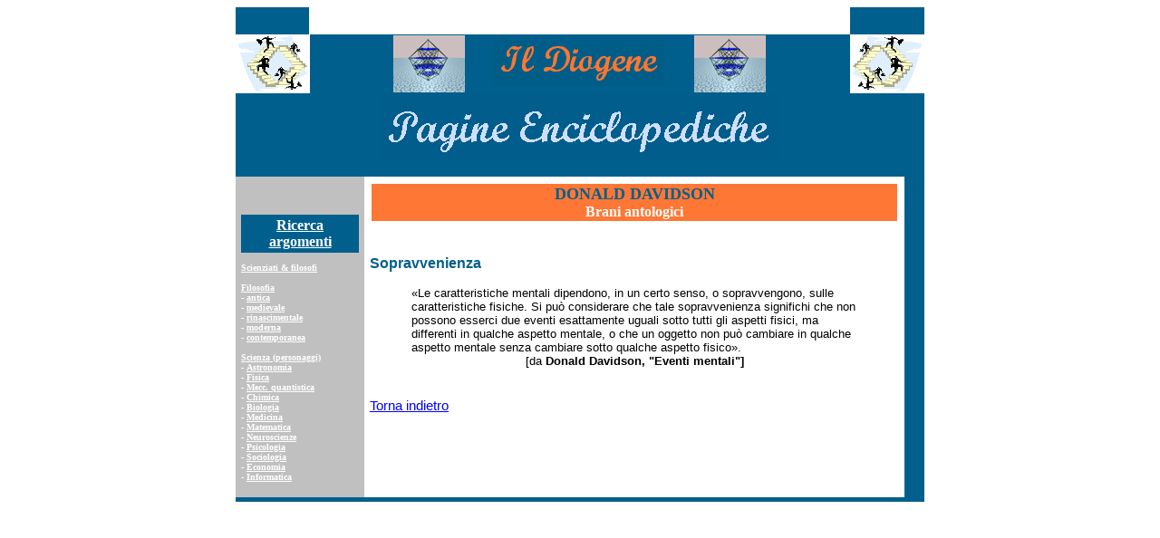

--- FILE ---
content_type: text/html
request_url: http://ildiogene.it/Ency=Davidson01.html
body_size: 1608
content:
<HTML><HEAD>
<link rel="stylesheet" href="sheet.css">
</HEAD>
<BODY BGCOLOR="#FFFFFF" TEXT="#000000" LINK="white" VLINK="white">
<script type="text/javascript" language="javascript" src="intestazione.js"></script>
<center>
<table width="760" border="0" cellpadding="6" cellspacing="0"><tr>
<script type="text/javascript" language="javascript" src="websx.js"></script>

<td width="620" bgcolor="white" valign="top" class="cellacentro">

<table width="100%" height="35" border="0"><tr><td bgcolor="#FF7735">
<center>
<font face="verdana" size="4" color="#005F8C"><b>DONALD DAVIDSON</b><br>
<font  size="3" color="white"><b>Brani antologici</b>
</center>
</td></tr></table><br>

<font size="3" face="arial" color="#005F8C"><br>
<b>Sopravvenienza</b>
<center><table width="90%" cellpadding="12" cellspacing="4"><tr><td bgcolor="white">
<font size="2" face="arial" color="black">
&laquo;Le caratteristiche mentali dipendono, in un certo senso, o sopravvengono, sulle caratteristiche fisiche. Si pu� considerare che tale sopravvenienza significhi che non possono esserci due eventi esattamente uguali sotto tutti gli aspetti fisici, ma differenti in qualche aspetto mentale, o che un oggetto non pu� cambiare in qualche aspetto mentale senza cambiare sotto qualche aspetto fisico&raquo;.
<center>[da <b>Donald Davidson, "Eventi mentali"]</center>

</td></tr></table></center><br>

<font face="verdana" size="3">
<a href="javascript:close()">Torna indietro</a>
<br><br>

</td>
<script type="text/javascript" language="javascript" src="webline.js"></script>
</center>
</BODY></HTML>

--- FILE ---
content_type: text/css
request_url: http://ildiogene.it/sheet.css
body_size: 608
content:
td.websx {
	background-color: #005F8C;
	vertical-align: top;
}

td.cellacentro {
	color: black;
	font-size: 12pt;
	font-family: arial, serif;
}

td.cellacentro h1 {
	font-family: verdana;
	font-size: 15pt;
	color: #005F8C;
}

td.cellacentro a {
	font-size: 11pt;
	color: blue;
	font-family: Tahoma, sans-serif }

p {	font-family: arial;
 	font-size: 10pt;
	color: black; 
	font-weight: bold }

td.testi p {font-weight: normal;
            font-family: arial;
            font-size: 10pt;
        	color: black;
            test-align: justify;
            test-indent: 25pt; }

--- FILE ---
content_type: application/javascript
request_url: http://ildiogene.it/webline.js
body_size: 355
content:
document.write('<td width="10" bgcolor="#005F8C"></td></tr></table>');
document.write('<table width="760" height="5" bgcolor="#005F8C" cellspacing="0"><tr><td>');
document.write('</td></tr></table>');
document.write('<table width="760"><tr><td width="700">');
document.write('</td><td width="60" valign="top">');
document.write('</td></tr></table>');

--- FILE ---
content_type: application/javascript
request_url: http://ildiogene.it/intestazione.js
body_size: 1917
content:
document.write('<center><table width="760" height="30" border="0" cellspacing="0"><tr>');
document.write('<td width="80" bgcolor="#005F8C"></td>');
document.write('<td width="600" bgcolor="white"></td>');
document.write('<td width="80" bgcolor="#005F8C">');
document.write('</td></tr></table>');

document.write('<table width="760" height="60" border="0" cellspacing="0"><tr>');
document.write('<td width="80"><img src="Immagini/escher13.gif"></td>');
document.write('<td width="90" bgcolor="#005F8C"></td>');
document.write('<td width="90" bgcolor="#005F8C">');
document.write('<center><img src="Immagini/lanterna.jpg"></center></td>');
document.write('<td width="240" bgcolor="#005F8C">');
document.write('<center>');
document.write('<table width="200" height="40" border="0"><tr><td>');
document.write('<center><img src="Immagini/titolo.jpg"></center>');
document.write('</td></tr></table>');
document.write('</center></td>');
document.write('<td width="90" bgcolor="#005F8C">');
document.write('<center><img src="Immagini/lanterna.jpg"></center></td>');
document.write('<td width="90" bgcolor="#005F8C"></td>');
document.write('<td width="80">');
document.write('<img src="Immagini/escher14.jpg">');
document.write('</td></tr></table>');
document.write('<table width="760" height="30" border="0" cellspacing="0" cellpadding="0"><tr>');
document.write('<td width="760" bgcolor="#005F8C">');
document.write('<center><img src="Immagini/encypage.gif"></center>');
document.write('</td></tr></table>');
document.write('<table width="760" height="10" border="0" cellspacing="0" cellpadding="0"><tr>');
document.write('<td width="760" bgcolor="#005F8C">');
document.write('</td></tr></table>');
document.write('<table width="760" height="10" border="0" cellspacing="0" cellpadding="0"><tr>');
document.write('<td width="760" bgcolor="#005F8C">');
document.write('</td></tr></table>');



--- FILE ---
content_type: application/javascript
request_url: http://ildiogene.it/websx.js
body_size: 2231
content:
document.write('<td width="130" bgcolor="silver" valign="top">');
document.write('<br><center><a href="Ency=index.html">');
document.write('</center><br>');

document.write('<font color="blue" face="verdana" size="1">');
document.write('<center><table width="130" height="15" bgcolor="#005F8C"><tr><td>');
document.write('<font face="arial narrow" size="3" color="white">');
document.write('<center><b>Ricerca argomenti</b></a></center>');
document.write('</td></tr></table></center>');
document.write('<font color="white" face="verdana" size="1">');
document.write('<br><a href="0scienziati-filosofi.html"><b>Scienziati & filosofi</b></a>');

document.write('<br><br><a href="filosofia.html"><b>Filosofia</b></a>');
document.write('<br> - <a href="filosofia-antica.html"><b>antica</b></a>');
document.write('<br> - <a href="filosofia-medievale.html"><b>medievale</b></a>');
document.write('<br> - <a href="filosofia-rinascimento.html"><b>rinascimentale</b></a>');
document.write('<br> - <a href="filosofia-moderna.html"><b>moderna</b></a>');
document.write('<br> - <a href="filosofia-contemporanea.html"><b>contemporanea</b></a>');
document.write('<br><br>');

document.write('<a href="scienza.html"><b>Scienza (personaggi)</b></a>');
document.write('<br> - <a href="scienza=astronomia.html"><b>Astronomia</b></a>');
document.write('<br> - <a href="scienza=fisica.html"><b>Fisica</b></a>');
document.write('<br> - <a href="scienza=mq.html"><b>Mecc. quantistica</b></a>');
document.write('<br> - <a href="scienza=chimica.html"><b>Chimica</b></a>');
document.write('<br> - <a href="scienza=biologia.html"><b>Biologia</b></a>');
document.write('<br> - <a href="scienza=medicina.html"><b>Medicina</b></a>');
document.write('<br> - <a href="scienza=matematica.html"><b>Matematica</b></a>');
document.write('<br> - <a href="scienza=neuroscienze.html"><b>Neuroscienze</b></a>');
document.write('<br> - <a href="scienza=psicologia.html"><b>Psicologia</b></a>');
document.write('<br> - <a href="scienza=sociologia.html"><b>Sociologia</b></a>');
document.write('<br> - <a href="scienza=economia.html"><b>Economia</b></a>');
document.write('<br> - <a href="scienza=informatica.html"><b>Informatica</b></a>');
document.write('<br><br></td>');